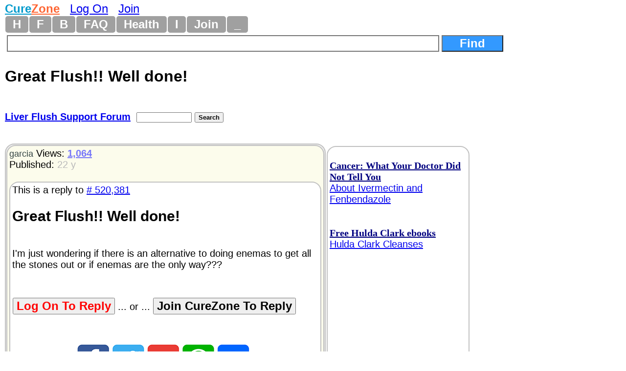

--- FILE ---
content_type: text/html
request_url: https://curezone.com/forums/fm.asp?i=520388
body_size: 7642
content:
<!DOCTYPE html>
<html>
<head>
<meta name="viewport" content="width=device-width, initial-scale=1">

<META HTTP-EQUIV="Content-Type" CONTENT="text/html; charset=iso-8859-1">
<link async rel="stylesheet" type="text/css" media="all" href="/mlddmenu.css" />
<link async rel="stylesheet" type="text/css" media="all" href="mlddmenu.css" />
<link async rel="stylesheet" type="text/css" media="all" href="style.css" />
<link async rel="stylesheet" type="text/css" media="all" href="/st.css" />

<script async type="text/javascript" src="/mlddmenu.js"></script>






<title>Great Flush!! Well done! (Liver Flush Support Forum) 2/8/2004 520388</title>
<meta name="description" content="I’m just wondering if there is an alternative to doing enemas to get all the stones out or if enemas are the only way???">
<meta name="keywords" content="Great Flush!! Well done! (Liver Flush Support Forum) 2/8/2004 520388">

<meta property="og:title" content="Great Flush!! Well done! (Liver Flush Support Forum) 2/8/2004 520388" />
<meta property="og:description" content="I’m just wondering if there is an alternative to doing enemas to get all the stones out or if enemas are the only way???" />
<meta property="og:type" content="website" />
<meta property="og:url" content="//curezone.com/forums/fm.asp?i=520388"/>
<meta property="og:site_name" content="CureZone.org: Educating Instead of Medicating"/>



<script async src="https://pagead2.googlesyndication.com/pagead/js/adsbygoogle.js?client=ca-pub-0846790371736460" crossorigin="anonymous"></script>

<script type="text/javascript">
<!--
var url = "https://curezone.com?";
var title = 'Great Flush!! Well done! (Liver Flush Support F...';
//-->
</script>



<script type="text/javascript" language="javascript">
        function RefreshImage(valImageId) {
            var objImage = document.getElementById(valImageId)
            if (objImage == undefined) {
                return;
            }
            var now = new Date();
            objImage.src = objImage.src.split('?')[0] + '?x=' + now.toUTCString();
        }
</script>




<!-- Google Tag Manager -->
<script>(function(w,d,s,l,i){w[l]=w[l]||[];w[l].push({'gtm.start':
new Date().getTime(),event:'gtm.js'});var f=d.getElementsByTagName(s)[0],
j=d.createElement(s),dl=l!='dataLayer'?'&l='+l:'';j.async=true;j.src=
'https://www.googletagmanager.com/gtm.js?id='+i+dl;f.parentNode.insertBefore(j,f);
})(window,document,'script','dataLayer','GTM-5X7TGPD');</script>
<!-- End Google Tag Manager -->


<!-- ~ Copyright (C) 2014-2015 Media.net Advertising FZ-LLC All Rights Reserved -->
<script type="text/javascript">
    window._mNHandle = window._mNHandle || {};
    window._mNHandle.queue = window._mNHandle.queue || [];
    medianet_versionId = "3121199"; 
</script>
<script src="https://contextual.media.net/dmedianet.js?cid=8CUBR5671" async="async"></script>
<!-- End Media.net Advertising -->


</head>
<body topmargin="2">
<!-- Google Tag Manager -->
<noscript>
<iframe src="https://www.googletagmanager.com/ns.html?id=GTM-5X7TGPD" height="0" width="0" style="display:none;visibility:hidden"></iframe></noscript>
<!-- End -->




<div id="fb-root"></div>
<script>(function(d, s, id) {
  var js, fjs = d.getElementsByTagName(s)[0];
  if (d.getElementById(id)) return;
  js = d.createElement(s); js.id = id;
  js.src = "//connect.facebook.net/en_US/sdk.js#xfbml=1&version=v2.0";
  fjs.parentNode.insertBefore(js, fjs);
}(document, 'script', 'facebook-jssdk'));</script>
<div>
<font size="5"><B><a href="/default.asp" title="curezone.com Homepage">
<FONT COLOR="#019ACC">Cure</FONT><FONT COLOR="#FE6533">Zone</FONT></a></b> &nbsp; 

 <a href="/login.asp" title="Log On CureZone">Log On</a> &nbsp;  <a href="/join.asp" title="Join CureZone">Join</a>

</font>
</div>


<!-- HTML Menu Code -->

<div class="mlddm_menue" >

<ul class="mlddm" id="menu1"  params="1,-1,300,slide,300,h,  1,5,1,1,1">

<li><a href="/default.asp" title="Homepage">H</a></li>

<li><a href="#" title="Forum Submenu">F</a>
<ul>
<li><a href="/forums/default.asp?v=0&o=0&q=0" title="List of all Forums">Hot Forums</a></li>
<li><a href="/forums/top50new.asp?q=4">New Forums</a></li>
<li><a href="/search.asp">Search Forums</a></li>
<li><a href="/forums/a.asp?q=4&o=0">All Forums Alphabetically</a></li>
<li><a href="/forums/a.asp?q=4&o=1">All Forums Chronologically</a></li>
<li><a href="/forums/s.asp?f=762&c=0&ob=h">Top Forum Stories</a></li>
<li><a href="/forums/s.asp?f=762&ob=v&c=8">The Best Of CureZone</a></li>
</ul>
</li>

<li><a href="#" title="Hot Blogs">B</a>
<ul>
<li><a href="/blogs/" title="Hot Blogs">Hot Blogs</a></li>
<li><a href="/blogs/top50new.asp">New Blogs</a></li>
<li><a href="/blogs/all.asp">All Blogs</a></li>
<li><a href="/blogs/top50.asp">Top Blogs</a></li>
<li><a href="/blogs/createblog.asp">Create Your Personal Blog</a></li>
</ul>
</li>

<li><a href="#"  title="Frequently Asked Questions And Answers">FAQ</a>
<ul>
<li><a href="/faq/default.asp">Knowledge Base</a></li>
<li><a href="/faq/p/default.asp">Surveys</a></li>
<li><a href="/faq/top50.asp">Top Questions & Answers</a></li>
<li><a href="/faq/new.asp">New Questions & Answers</a></li>
<li><a href="/faq/c.asp?a=2840">FAQ About Knowledge Base</a></li>
</ul>
</li>

<li><a href="#" title="Health, Diet, Cleansing">Health</a>
<ul>
<li><a href="/diseases/health.asp" title="Health, Diet, Cleansing">Health</a></li>
<li><a href="/cleanse/liver/default.asp" title="Liver Flush Recipes">Liver Flush</a></li>
<li><a href="/diet/elimination-rotation-diet.asp" title="Elimination Rotation Diet">Elimination Rotation Diet</a></li>
<li><a href="/cleanse/enema/fecal_transplantation.asp" title="Fecal Transplant, FMT">Fecal Transplant</a></li>
<li><a href="/cleanse/kidney/default.asp" title="Kidney Stones Cleanse">Kidney Stones Cleanse</a></li>
<li><a href="/diet/low_histamine_diet.asp" title="Low Histamine Diet">Low Histamine Diet</a></li>
<li><a href="/diet/default.asp" title="Healthy Diets">Healthy Diets</a></li>
<li><a href="/ER4YT/default.asp" title="Blood Type Diet">Blood Type Diet</a></li>
<li><a href="/cleanse/bowel/default.asp" title="Bowel Cleanse">Bowel Cleanse</a></li>
<li><a href="/cleanse/enema/default.asp" title="Enema">Enema</a></li>
<li><a href="/books/" title="Books">Books</a></li>
</ul>
</li>


<li><a href="#" title="Image Galleries and Albums">I</a>
<ul>
<li><a href="/ig/">Image Gallery</a></li>
<li><a href="/ig/f.asp?f=19">Video Folder</a></li>
<li><a href="/ig/f.asp?f=4528">Vaccine Videos</a></li>
<li><a href="/ig/f.asp?f=4527">Cancer Videos</a></li>
<li><a href="/ig/f.asp?f=4530">Conspiracy Videos</a></li>
<li><a href="/ig/video.asp">All Videos</a></li>
<li><a href="/ig/new.asp">New Uploads</a></li>
<li><a href="/ig/most_viewed.asp">Most Viewed</a></li>
<li><a href="/ig/most_voted.asp">Top Rated</a></li>
<li><a href="/ig/pdf.asp">PDFs</a></li>
<li><a href="/ig/doc.asp">DOCs</a></li>
<li><a href="/ig/audio.asp">Audio</a></li>
</ul>
</li>




<li><a href="/join.asp" title="Create New Account">Join</a></li>


<li><a href="#" title="Menu">_</a>
	<ul>

<li><a href="/login.asp">Log On</a></li>

<li><a href="/subscribe.asp">Newsletter</a></li>
<li><a href="/conversions.asp">Convert Units</a></li>
<li><a href="/m/find.asp">Find Users</a></li>
<li><a href="/stats/default.asp" title="Number of visitors">3282</a></li>
</ul>
</li>

</ul>
<div style="clear:both"></div>


</div>
<!-- END HTML Menu Code -->


<div class="searchbox"><form method="GET" action="/forums/search.asp">
<input type="text" name="q" size="12" value="" style="width: 70%; border-style:solid; border-width:2; font-size: 18pt; font-family: Arial,Verdena; font-weight:bold; padding-left:4; padding-right:4; padding-top:1; padding-bottom:1">
<input type="submit" value="Find" name="action" style="width: 10%; font-family: Arial,Verdena; font-size: 18pt; background-color: #3399FF; color: #FFFFFF;font-weight:bold"></form></div>


<div class="f_body">





<div class="fm_title">Great Flush!! Well done!</div>

<div>
<div class="fmtitle"><a href="f3.asp?f=447&c=0">Liver Flush Support Forum</a>&nbsp; </div>
<div class="fmtitle"><form method="GET" action="search.asp"><input type="hidden" value="447" name="f"><input type="text" name="q" size="12" value="" style="font-size: 10pt; font-family: Arial, Verdena">
<input type="submit" value="Search" name="action" style="font-family: Arial, Verdena; font-size: 10pt; font-weight:bold"></form></div>
</div>







<div>
<a name="i">&nbsp;</a><div class="am_body">

<div class="am_body_right">
<span align="left">

<br><font color="#000080"><a rel="nofollow" href="/a.asp?i=5855" title="Cancer: What Your Doctor Did Not Tell You About Ivermectin and Fenbendazole https://www.amazon.com/dp/B0FNNP782G/curezone-20"><b><font face="Times New Roman" color="#000080">Cancer: What Your Doctor Did Not Tell You</font></b><br>About Ivermectin and Fenbendazole</font></a></font><br><br>
<br><font color="#000080"><a rel="nofollow" href="/a.asp?i=3224" title="Free Hulda Clark ebooks Hulda Clark Cleanses http://sbherbalremedies.com"><b><font face="Times New Roman" color="#000080">Free Hulda Clark ebooks</font></b><br>Hulda Clark Cleanses</font></a></font><br><br>

</span>

<div align="center"><script async src="//pagead2.googlesyndication.com/pagead/js/adsbygoogle.js"></script>
<!-- Kvadrat200x200 -->
<ins class="adsbygoogle" 
style="display:inline-block;width:200px;height:200px" 
data-ad-client="ca-pub-0846790371736460" 
data-ad-slot="8218450244"></ins>
<script>
(adsbygoogle = window.adsbygoogle || []).push({});
</script></div>
</div>

<div class="am_body_left">
<div class="am_body_left_message">

<div align="left">
<a style="text-decoration: none" href="/m/profile.asp?un=garcia" title="Click here to see my profile!"><font size="4" color="#334444">garcia</font></a>
 
Views: <a href="s.asp?f=447&ob=h&c=0"> <font color="#7777F9"><b>1,064</b></font> </a><br>
Published: <font color="#BBBBBB">22 y</font><br>


&nbsp;</div>
<div class="breakword"><div>This is a reply to <a href="fm.asp?i=520381#i"># 520,381</a></div>
<h2>Great Flush!! Well done!</h2>
<br>I'm just wondering if there is an alternative to doing enemas to get all the stones out or if enemas are the only way???<div>&nbsp;</div><div class="spacedlinks">
<FORM name="LogOn"><INPUT type="button" style="font-size: 18pt; color: #ff0000; font-weight: bold;" value="Log On To Reply" 	name="LogOn" 	onClick="window.location='/login.asp'"> ... or ... 
<INPUT type="button" style="font-size: 18pt; color: #000000; font-weight: bold;" value="Join CureZone To Reply" 	name="Join" 	onClick="window.location='/join.asp'">
</form>
</div>

<div><h2><a class="a2a_dd" href="https://www.addtoany.com/share"><img src="/images/share.png" border="0" alt="Share"></a>
<script defer src="https://static.addtoany.com/menu/page.js"></script></h2></div>
<div class="spacedlinks"><A HREF="/forums/s.asp?f=447&c=0&ob=d&m=garcia" title="All mesages sorted chronologically">All of my messges on this board</A>  
&nbsp; &nbsp; <A HREF="/forums/s.asp?f=762&c=0&ob=d&m=garcia" title="All mesages sorted chronologically">All of my messges anywhere</A></div>
</div>

<DIV><a title="Add This Message To Your CureZone Favorites!" rel="nofollow" href="add_message_to_favorites.asp?i=520388">Add To Favorites!</a></DIV><div>
<div><a rel="nofollow" href="v.asp?i=520388&V=Y">Like</a> &nbsp; &nbsp; <a rel="nofollow" href="v.asp?i=520388&V=N">Dislike</a></div>


<br>Alert Moderators: <a style="text-decoration: none" rel="nofollow" href="flaghx.asp?i=520388"><img border="0" src="alertbad.gif" 	 alt="Report Spam or bad message"></a> &nbsp;<a style="text-decoration: none" rel="nofollow" href="flagrx.asp?i=520388"><img border="0" src="alertgood.gif"  alt="Alert Moderators on This GOOD Message"></a>
</div>

<div>
</div>
<div>
<a href="https://curezone.com/forums/disclaimer.asp">DISCLAIMER</a></div>
</font></b></div>

</div>


</div>

<div class="am_body"><div class="am_body_left"><div class="am_body_left_message"><h2>This Forum message belongs to a larger discussion thread. See the complete thread below. You can reply to this message!</h2></div></div></div>
</div>












<div>
<ul class="Level1">

<li class="liLevelA1A">
 <a target="_top" href="/forums/am.asp?i=520381"><SPAN STYLE="background-color: #00FFCC; font-size: 20pt;">Expand this whole thread (5 messages)</span></a>
<br><br>
<A title="flushed yesterday evening for the 1st time, following the Clark recipe to the letter and the minute.
Epsom with GF-juice did not tast bad at all, preferred it a room temp. though, not chilled. OO was not too bad also. 

Felt a bit nausious when I woke up, around 06:00am. Had a bit of a headache, caused by the mild dehydration I believe.
Visited the bathroom for the 1st time around 07:00, passed I think the crystals some people discribe, no real stones at that time, just some small kaki-coloured balls with tiny black dots in them (very soft).
Then visit #2: Pea-green stones, dozens !!! ... ... Click here to view this complete message" HREF="/forums/fm.asp?i=520381#i">1st flush results; A-MA-ZING</a>
 &nbsp;  <small><i><A style="text-decoration: none" HREF="s.asp?f=762&c=0&ob=d&m=dutchdude27" title="All messages posted by dutchdude27 across all forums, sorted by date chronologically"><font color="#990033">dutchdude27</font></a>
</i></small>
&nbsp; <font color="#BBBBBB">22 y</font>

 &nbsp;<font color="#BBBBFB" size="2">1,258</font>
<font size="1"></font>

<!--520381-->

<ul class="Level2">

<li class="liLevelA2">
<A title="Id much rather have the epsom salts (without) than that disguisting olive oil with GF drink YUK ... Click here to view this complete message" HREF="/forums/fm.asp?i=520383#i">Drinks</a>
 &nbsp;  <small><i><A style="text-decoration: none" HREF="s.asp?f=762&c=0&ob=d&m=anunnaki" title="All messages posted by anunnaki across all forums, sorted by date chronologically"><font color="#990033">anunnaki</font></a>
</i></small>
&nbsp; <font color="#BBBBBB">22 y</font>

 &nbsp;<font color="#BBBBFB" size="2">1,014</font>

<!--520383-->

</li>
<li class="liLevelA2">
<A title="I’m just wondering if there is an alternative to doing enemas to get all the stones out or if enemas are the only way??? ... Click here to view this complete message" HREF="/forums/fm.asp?i=520388#i">Great Flush!! Well done!</a>
 &nbsp;  <small><i><A style="text-decoration: none" HREF="s.asp?f=762&c=0&ob=d&m=garcia" title="All messages posted by garcia across all forums, sorted by date chronologically"><font color="#990033">garcia</font></a>
</i></small>
&nbsp; <font color="#BBBBBB">22 y</font>

 &nbsp;<font color="#BBBBFB" size="2">1,064</font>

<a name="i">&nbsp;</a><div class="am_body"><div class="am_body_left"><div class="am_body_left_message"><h2>This is the position of the above message within the thread.</h2></div></div></div>

<ul class="Level3">

<li class="liLevelA2">
<A title="I didn’t do the Salt water flush this time as I had 2 doses of magnesuium of some kind or another (one EP, one mg. cit.) but I feel more cleaned out with the SWF. I woke up with puffy eyes this morning. Which Shellycat says that’s from not getting the toxins out soon enough. First two flushes I used the SWF, no problems. Also my stools are light colored this morning. I did eat lots of fiber and some soup yesterday. I used the mag. citrate for the 1st two doses and Wrenn was right, it’s not as hard on your body as the EP but I’m not sure I got the ducts open. I got about 15 pea sized stones ... ... Click here to view this complete message" HREF="/forums/fm.asp?i=520392#i">Re: Salt Water Flush!</a>
 &nbsp;  <small><i><A style="text-decoration: none" HREF="s.asp?f=762&c=0&ob=d&m=pattione" title="All messages posted by pattione across all forums, sorted by date chronologically"><font color="#990033">pattione</font></a>
</i></small>
&nbsp; <font color="#BBBBBB">22 y</font>

 &nbsp;<font color="#BBBBFB" size="2">1,240</font>

<!--520392-->

</li>
<li class="liLevelA2">
<A title="Prune juice works good or apple juice, make sure they have fiber in them. my website on health
 ... Click here to view this complete message" HREF="/forums/fm.asp?i=520565#i">Re: Great Flush!! Well done!</a>
 &nbsp;  <small><i><A style="text-decoration: none" HREF="s.asp?f=762&c=0&ob=d&m=superfriend" title="All messages posted by superfriend across all forums, sorted by date chronologically"><font color="#990033">superfriend</font></a>
</i></small>
&nbsp; <font color="#BBBBBB">22 y</font>

 &nbsp;<font color="#BBBBFB" size="2">1,183</font>

<!--520565-->

</li></ul>
</li></ul>
</li></ul>

</div>





<center>

<p><br>&nbsp;</p>
<p><B><a href="https://www.curezone.org/donations.asp"><FONT SIZE="4">Donate to CureZone</FONT></a></B>
<form action="https://www.paypal.com/cgi-bin/webscr" method="post">
<input type="hidden" name="cmd" value="_s-xclick">
<input type="image" src="/btn_donateCC_LG.gif" border="0" name="submit" alt="PayPal - The safer, easier way to pay online!">
<img alt="" border="0" src="/pixel.gif" width="1" height="1">
<input type="hidden" name="encrypted" value="-----BEGIN [base64]/unQL685aXrDSOOGVEgPNUykGx2mWXKv0yWYJdTTkhePYwzxiTQnAkkfOLdwlZRNUt+wOk2UxoxOQNTK5rDOPs6NYP8xMo60liqzLHb/+faLTOAjBcVc2wICPE0rQzkfA8ainwJriqdX6yTugV3xFtiBGvvJ6d7xjRDELMAkGBSsOAwIaBQAwgdQGCSqGSIb3DQEHATAUBggqhkiG9w0DBwQIx45NHSZ95qWAgbDssdnREbchXhIDfgNsY+O1jjvyyZhAPcJ/g3ArpezGsnQZTv6RP3zIV6uW4WRzUqvVAc42IHDQruHsezT6rB70So8gbV6eWLx/BOpRGffjkX5tacvIYAvZVOFnOd9H1mCt0A+7r3RHipfgQnXWBl6bHIoW/FT3615O0kuVX/ifLCjkLFO25nf/Fafuf8/ceRueJO0TZwHcan6SHhy9fcJkBhsjhyq0T+Gz/[base64]/Za+GJ/[base64]/9j/iKG4Thia/[base64]//+doIJjPz0hcjzHk5m9WRclKDN+RyEo=-----END PKCS7-----
">
</form>






<center>




<hr width="50%" size="5">



<p><a target="_blank" href="https://www.curezone.org/forums/s.asp?f=83&ob=d&c=1&m=&t=150&p=0">CureZone Newsletter</a> is distributed in partnership with <a target="_blank" href="https://www.netatlantic.com">https://www.netatlantic.com</a></p>
<hr width="50%" size="5">




<p>
<b>
<a target="_blank" href="/contact.asp">Contact Us</a>
- <a target="_blank" href="/sponsorship.asp">Advertise</a>
- <a target="_blank" href="/stats/">Stats</a>
</b>
</p>




<form action="https://www.paypal.com/donate" method="post" target="_top">
<input type="hidden" name="hosted_button_id" value="8TVV993GAJ32J" />
<input type="image" src="https://www.paypalobjects.com/en_US/NO/i/btn/btn_donateCC_LG.gif" border="0" name="submit" title="PayPal - The safer, easier way to pay online!" alt="Donate with PayPal button" />
<img alt="" border="0" src="https://www.paypal.com/en_NO/i/scr/pixel.gif" width="1" height="1" />
</form>


<div>Copyright 1999 - 2026&nbsp; <a href="/default.asp">curezone.com</a></div>
<p>16.906 sec, (1)</p>
</center>



<script defer src="https://static.cloudflareinsights.com/beacon.min.js/vcd15cbe7772f49c399c6a5babf22c1241717689176015" integrity="sha512-ZpsOmlRQV6y907TI0dKBHq9Md29nnaEIPlkf84rnaERnq6zvWvPUqr2ft8M1aS28oN72PdrCzSjY4U6VaAw1EQ==" data-cf-beacon='{"version":"2024.11.0","token":"ff2cac2388fa4da5970c2c457e3923c8","r":1,"server_timing":{"name":{"cfCacheStatus":true,"cfEdge":true,"cfExtPri":true,"cfL4":true,"cfOrigin":true,"cfSpeedBrain":true},"location_startswith":null}}' crossorigin="anonymous"></script>
</body></html> 
</center>






</div>











</body></html>

--- FILE ---
content_type: text/html; charset=utf-8
request_url: https://www.google.com/recaptcha/api2/aframe
body_size: 267
content:
<!DOCTYPE HTML><html><head><meta http-equiv="content-type" content="text/html; charset=UTF-8"></head><body><script nonce="gPbglA8XyCcRyNSNNYLw_A">/** Anti-fraud and anti-abuse applications only. See google.com/recaptcha */ try{var clients={'sodar':'https://pagead2.googlesyndication.com/pagead/sodar?'};window.addEventListener("message",function(a){try{if(a.source===window.parent){var b=JSON.parse(a.data);var c=clients[b['id']];if(c){var d=document.createElement('img');d.src=c+b['params']+'&rc='+(localStorage.getItem("rc::a")?sessionStorage.getItem("rc::b"):"");window.document.body.appendChild(d);sessionStorage.setItem("rc::e",parseInt(sessionStorage.getItem("rc::e")||0)+1);localStorage.setItem("rc::h",'1769294865748');}}}catch(b){}});window.parent.postMessage("_grecaptcha_ready", "*");}catch(b){}</script></body></html>